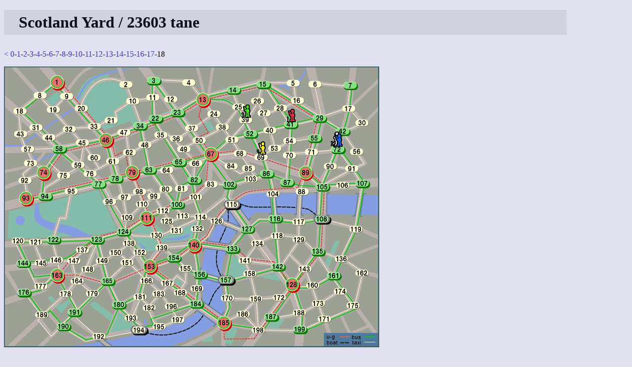

--- FILE ---
content_type: text/html
request_url: https://shinh.skr.jp/syard/syard.cgi?yid=23603
body_size: 6796
content:
<!DOCTYPE html PUBLIC "-//W3C//DTD HTML 4.01 Transitional//EN">
<html lang="ja">

<head>
 <meta http-equiv="CONTENT-TYPE" CONTENT="text/html; charset=euc-jp">
 <title>Scotland Yard</title>
 <link rel="INDEX" href=".">
 <link rel="stylesheet" type="text/css" href="/site.css">
 <script type="text/javascript" src="script.js"> </script>
 <META HTTP-EQUIV="Content-Style-Type" CONTENT="text/css">
</head>

<body>
<h1>Scotland Yard / 23603 tane</h1><p><a href="syard.cgi?yid=23603&hour=17">&lt;</a> <a href="syard.cgi?yid=23603&hour=0">0</a>-<a href="syard.cgi?yid=23603&hour=1">1</a>-<a href="syard.cgi?yid=23603&hour=2">2</a>-<a href="syard.cgi?yid=23603&hour=3">3</a>-<a href="syard.cgi?yid=23603&hour=4">4</a>-<a href="syard.cgi?yid=23603&hour=5">5</a>-<a href="syard.cgi?yid=23603&hour=6">6</a>-<a href="syard.cgi?yid=23603&hour=7">7</a>-<a href="syard.cgi?yid=23603&hour=8">8</a>-<a href="syard.cgi?yid=23603&hour=9">9</a>-<a href="syard.cgi?yid=23603&hour=10">10</a>-<a href="syard.cgi?yid=23603&hour=11">11</a>-<a href="syard.cgi?yid=23603&hour=12">12</a>-<a href="syard.cgi?yid=23603&hour=13">13</a>-<a href="syard.cgi?yid=23603&hour=14">14</a>-<a href="syard.cgi?yid=23603&hour=15">15</a>-<a href="syard.cgi?yid=23603&hour=16">16</a>-<a href="syard.cgi?yid=23603&hour=17">17</a>-18</p><img name="map" src="data/default/map.png" alt="yard"  style="display:inline; position:relative; z-index:1; " onClick="queryMap(event, 23603, null)"><br><img src="data/player0.gif" style="display:inline; position:relative; z-index:2; left:661px; top:-439px;"  alt="teketa31"><img src="data/player1.gif" style="display:inline; position:relative; z-index:2; left:550px; top:-488px;"  alt="イ中木寸"><img src="data/player2.gif" style="display:inline; position:relative; z-index:2; left:624px; top:-438px;"  alt="fujiji"><img src="data/player3.gif" style="display:inline; position:relative; z-index:2; left:417px; top:-497px;"  alt="上神"><img src="data/player4.gif" style="display:inline; position:relative; z-index:2; left:427px; top:-422px;"  alt="ばーか"><br><img src="data/box_taxi.gif" style="display:none; position:relative; z-index:3; " alt="taxi" id="taxi0"><img src="data/box_taxi.gif" style="display:none; position:relative; z-index:3; " alt="taxi" id="taxi1"><img src="data/box_taxi.gif" style="display:none; position:relative; z-index:3; " alt="taxi" id="taxi2"><img src="data/box_taxi.gif" style="display:none; position:relative; z-index:3; " alt="taxi" id="taxi3"><img src="data/box_taxi.gif" style="display:none; position:relative; z-index:3; " alt="taxi" id="taxi4"><img src="data/box_taxi.gif" style="display:none; position:relative; z-index:3; " alt="taxi" id="taxi5"><img src="data/box_taxi.gif" style="display:none; position:relative; z-index:3; " alt="taxi" id="taxi6"><img src="data/box_bus.gif" style="display:none; position:relative; z-index:3;" alt="bus" id="bus0"><img src="data/box_bus.gif" style="display:none; position:relative; z-index:3;" alt="bus" id="bus1"><img src="data/box_bus.gif" style="display:none; position:relative; z-index:3;" alt="bus" id="bus2"><img src="data/box_bus.gif" style="display:none; position:relative; z-index:3;" alt="bus" id="bus3"><img src="data/box_bus.gif" style="display:none; position:relative; z-index:3;" alt="bus" id="bus4"><img src="data/box_ug.gif" style="display:none; position:relative; z-index:3;" alt="ug" id="ug0"><img src="data/box_ug.gif" style="display:none; position:relative; z-index:3;" alt="ug" id="ug1"><img src="data/box_ug.gif" style="display:none; position:relative; z-index:3;" alt="ug" id="ug2"><img src="data/box_ug.gif" style="display:none; position:relative; z-index:3;" alt="ug" id="ug3"><br><p><table border="1"><tr><th>時間</th><th><img src="data/player0.gif">teketa31<br><font color="#000000">28</font>/<font color="#1ec81e">28</font>/<font color="#ff0000">13</font>/4</th><th><img src="data/player1.gif">イ中木寸<br><font color="#000000">2</font>/<font color="#1ec81e">0</font>/<font color="#ff0000">3</font></th><th><img src="data/player2.gif">fujiji<br><font color="#000000">0</font>/<font color="#1ec81e">4</font>/<font color="#ff0000">0</font></th><th><img src="data/player3.gif">上神<br><font color="#000000">0</font>/<font color="#1ec81e">7</font>/<font color="#ff0000">3</font></th><th><img src="data/player4.gif">ばーか<br><font color="#000000">3</font>/<font color="#1ec81e">1</font>/<font color="#ff0000">1</font></th></tr><tr><td>0</td><td>50</td><td>91</td><td>112</td><td>94</td><td>138</td></tr><tr><td>1</td><td>TAXI - 38</td><td>TAXI - 90</td><td>TAXI - 111</td><td>BUS - 74</td><td>TAXI - 152</td></tr><tr><td>2</td><td>TAXI - 25</td><td>TAXI - 105</td><td>U-GROUND - 67</td><td>U-GROUND - 46</td><td>TAXI - 153</td></tr><tr><td>3</td><td>TAXI - 14</td><td>TAXI - 89</td><td>U-GROUND - 13</td><td>TAXI - 47</td><td>U-GROUND - 140</td></tr><tr><td>4</td><td>TAXI - 15</td><td>BUS - 55</td><td>TAXI - 24</td><td>TAXI - 34</td><td>BUS - 82</td></tr><tr><td>5</td><td>TAXI - 26</td><td>BUS - 89</td><td>TAXI - 38</td><td>TAXI - 22</td><td>BUS - 67</td></tr><tr><td>6</td><td>TAXI - 27</td><td>U-GROUND - 128</td><td>TAXI - 51</td><td>TAXI - 23</td><td>BUS - 102</td></tr><tr><td>7</td><td>TAXI - 28</td><td>TAXI - 142</td><td>TAXI - 67</td><td>TAXI - 13</td><td>TAXI - 115</td></tr><tr><td>8</td><td>TAXI - 41</td><td>BUS - 116</td><td>U-GROUND - 89</td><td>TAXI - 14</td><td>TAXI - 102</td></tr><tr><td>9</td><td>TAXI - 40</td><td>BUS - 86</td><td>TAXI - 88</td><td>TAXI - 15</td><td>BUS - 67</td></tr><tr><td>10</td><td>TAXI - 27</td><td>BUS - 87</td><td>TAXI - 117</td><td>TAXI - 14</td><td>U-GROUND - 13</td></tr><tr><td>11</td><td>TAXI - 40</td><td>BUS - 86</td><td>TAXI - 116</td><td>TAXI - 25</td><td>U-GROUND - 67</td></tr><tr><td>12</td><td>TAXI - 41</td><td>TAXI - 69</td><td>BUS - 142</td><td>TAXI - 39</td><td>BUS - 102</td></tr><tr><td>13</td><td>TAXI - 29</td><td>TAXI - 52</td><td>TAXI - 128</td><td> - </td><td>BUS - 67</td></tr><tr><td>14</td><td>BLACK - 15</td><td>BUS - 13</td><td>U-GROUND - 89</td><td> - </td><td>BUS - 52</td></tr><tr><td>15</td><td>TAXI - 16</td><td>TAXI - 14</td><td>TAXI - 105</td><td> - </td><td>TAXI - 40</td></tr><tr><td>16</td><td>TAXI - 29</td><td>TAXI - 15</td><td>BUS - 87</td><td> - </td><td>TAXI - 53</td></tr><tr><td>17</td><td>TAXI - 42</td><td>BUS - 41</td><td>BUS - 105</td><td> - </td><td>TAXI - 69</td></tr><tr><td>18</td><td>TAXI - 72</td><td> - </td><td>BUS - 72</td><td> - </td><td> - </td></tr></table></p><p><p>ログイン</p>
<form action="syard.cgi" method="GET">
<input type="hidden" name="cmd" value="login">
ユーザ名: <input name="userid" size="10">
パスワード: <input type="password" name="passwd" size="10">
<input type="submit" value="ログイン">
<input type="hidden" name="yid" value="23603"></form></p>
<hr>
<p>
<a href="./">トップページへ</a>
</p>

</body></html>

--- FILE ---
content_type: text/css
request_url: https://shinh.skr.jp/site.css
body_size: 1211
content:
BODY {
        background-color: #e1e1f1;
        color: #000000;
        max-width: 1200px;
}
A:link {
   color: #4430cf;
   text-decoration: none;
}
A:visited {
   color: #74308a;
   text-decoration: none;
}
A:active {
   color: #0000ff;
   text-decoration: underline;
   background-color: #f0f0ff;
}
A:hover {
   color: #0000ff;
   text-decoration: underline;
   background-color: #d5d5f0;
}
H1 {
        padding: 7px 30px;
		width: 90%;
        margin: 20px 0px 30px 0px;
        color: #0f0f23;
        background-color: #d1d1e1;
        font-weight: bold;
        text-align: left;
}
H2 {
        padding: 10px;
		width: 80%;
        margin: 20px 3px;
        color: #1f0f23;
        font-weight: bold;
        text-align: left;
		border-style: solid;
		border-width: 0pt 1pt 1pt 0pt;
		border-color: #222233;
}
H3 {
        padding: 5px;
		width: 70%;
        margin: 15px 0px;
        color: #0f1f23;
        font-weight: bold;
        text-align: left;
		border-style: solid;
		border-width: 0pt 0pt 1pt 0pt;
		border-color: #222233;
}
PRE {
   margin: 0px 20px;
   width: 93%;
   color: #101010;
   background-color: #d5d5d5;
}
DIV.signature {
    text-align: right;
}
DIV.right {
    text-align: right;
}
DIV.update {
	text-align: right;
	font-size: small;
	font-style: italic;
}


--- FILE ---
content_type: application/javascript
request_url: https://shinh.skr.jp/syard/script.js
body_size: 3155
content:
function isParseError (doc) {
    return (doc.parseError!=null && doc.parseError.errorCode!=0) ||
        (doc.documentElement.tagName=='parsererror'
         && doc.documentElement.namespaceURI==
         'http://www.mozilla.org/newlayout/xml/parsererror.xml') ||
        (doc.documentElement == null);
}

function queryMap(ev, yid, ctrl) {
    ctrlParam = "";
    if (ctrl) {
        ctrlParam = "&ctrl=" + ctrl;
    }

    var req=false;
    /*@cc_on @*/
    /*@if (@_jscript_version >= 5)
    // JScript gives us Conditional compilation, we can cope with old IE versions.
    // and security blocked creation of the objects.
    try {
        req = new ActiveXObject("Msxml2.XMLHTTP");
    } catch (e) {
        try {
            req = new ActiveXObject("Microsoft.XMLHTTP");
        } catch (E) {
            req = false;
        }
    }
    @end @*/
    if (!req && typeof XMLHttpRequest!='undefined') {
        req = new XMLHttpRequest();
    }
    var x, y;
    if (ev.layerX && ev.layerY) {
        x = ev.layerX;
        y = ev.layerY;
    }
    else if (ev.offsetX && ev.offsetY) {
        x = ev.offsetX;
        y = ev.offsetY;
    }
    else if (ev.x && ev.y) {
        x = ev.x;
        y = ev.y;
    }
    else {
       alert("座標が取得できないブラウザです");
        return;
    }
    var url = "syard.cgi?cmd=query&yid=" + yid + "&x=" + x + "&y=" + y + ctrlParam;
    req.open("GET", url, false);
    req.send(null);

    if (req.status == 200) {
        if(req.responseXML == null || isParseError(req.responseXML)) {
            alert("大変なことが起きました(ウソ)");
            return;
        }
    }
    else {
        alert(req.status + "大変なことが起きました(ウソ)");
        return;
    }

    doc = req.responseXML;

    pos = doc.getElementsByTagName('pos')[0];
    if (!pos) {
        return;
    }
    var pos = pos.firstChild.data

    moves = doc.getElementsByTagName('moves')[0];
    offX = 0;
    for (m = moves.firstChild; m; m = m.nextSibling) {
        t = m.tagName;
        cs = doc.getElementsByTagName(t)[0];
        if (!cs) continue;
        var i = 0;
        for (i = 0; i < 7; i++) {
            b = document.getElementById(t+i);
            if (b) b.style.display = "none";
        }
        i = 0;
        for (c = cs.firstChild; c; c = c.nextSibling) {
            b = document.getElementById(t+i);
            b.style.display = "inline";
            xy = c.firstChild.data.split(",");
            b.style.left = parseInt(xy[0]) - 13.5 - offX;
            b.style.top = parseInt(xy[1]) - 13.5 + 1 - 570 - 32;
            offX += 27;
            i++;
        }
    }

    var labels = new Array();
    labels['taxi'] = 'TAXI';
    labels['bus']  = 'BUS';
    labels['ug'] = 'U-GROUND';
    labels['bt'] = 'BLACK';

    hows = doc.getElementsByTagName('hows')[0];
    if (!hows) return;
    for (var h = hows.firstChild; h; h = h.nextSibling) {
        info = "< " + pos + " >\n\n";
        t = h.firstChild.data
        info += "ここに " + labels[t] + " で移動できます。\n";
        info += "移動しますか？";
        if (confirm(info)) {
            location.replace('syard.cgi?cmd=move&yid=' + yid + '&how=' + t + '&' + t + '=' + pos + ctrlParam);
            return;
        }
    }
}

